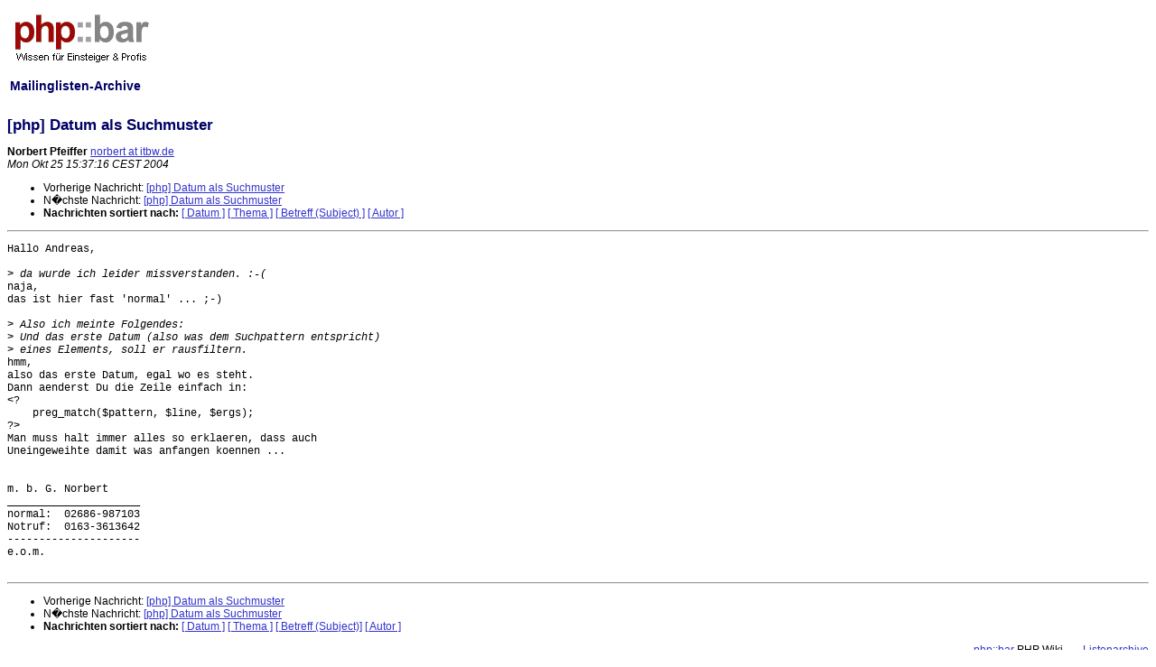

--- FILE ---
content_type: text/html; charset=UTF-8
request_url: https://lists.phpbar.de/archive/php/Week-of-Mon-20041025/013662.html
body_size: 1883
content:
<html>
<head>
<meta name="author" content="Ralf Geschke">
<title>phpbar.de - Mailinglisten-Archive </title>
<link href="https://lists.phpbar.de/style/listsphpbar.css" rel="stylesheet" type="text/css">
<script data-ad-client="ca-pub-6608280621165584" async src="https://pagead2.googlesyndication.com/pagead/js/adsbygoogle.js"></script>
<script type="text/javascript">

  var _gaq = _gaq || [];
  _gaq.push(['_setAccount', 'UA-1813128-2']);
  _gaq.push(['_setDomainName', 'phpbar.de']);
  _gaq.push(['_setAllowLinker', true]);
  _gaq.push(['_trackPageview']);
          
 (function() {
    var ga = document.createElement('script'); ga.type = 'text/javascript'; ga.async = true;
    ga.src = ('https:' == document.location.protocol ? 'https://ssl' : 'http://www') + '.google-analytics.com/ga.js';
    var s = document.getElementsByTagName('script')[0]; s.parentNode.insertBefore(ga, s);
 })();
 </script>

</head>
<table border="0" width="100%">
<tr><td width="30%">
<a href="https://www.phpbar.de"><img border="0" src="https://lists.phpbar.de/images/phpbarlogo.png" alt="phpbar.de logo"></a>
<h2>Mailinglisten-Archive</h2>
<!--Zur <a href="/archive/search.php">Volltextsuche</a><br>&nbsp;<br>
-->
</td>
<td>
</td></tr>
</table>
<!DOCTYPE HTML PUBLIC "-//W3C//DTD HTML 3.2//EN">
<HTML>
 <HEAD>
   <TITLE> [php] Datum als Suchmuster
   </TITLE>
   <LINK REL="Index" HREF="index.html" >
   <LINK REL="made" HREF="mailto:php%40phpbar.de">
   <META NAME="robots" CONTENT="index,nofollow">
   <META http-equiv="Content-Type" content="text/html; charset=iso-8859-1">
   <LINK REL="Previous"  HREF="013661.html">
   <LINK REL="Next"  HREF="013663.html">
 </HEAD>
 <BODY BGCOLOR="#ffffff">
   <H1>[php] Datum als Suchmuster
   </H1>
    <B>Norbert Pfeiffer
    </B> 
    <A HREF="mailto:php%40phpbar.de"
       TITLE="[php] Datum als Suchmuster">norbert at itbw.de
       </A><BR>
    <I>Mon Okt 25 15:37:16 CEST 2004</I>
    <P><UL>
        <LI>Vorherige Nachricht: <A HREF="013661.html">[php] Datum als Suchmuster
</A></li>
        <LI>N�chste Nachricht: <A HREF="013663.html">[php] Datum als Suchmuster
</A></li>
         <LI> <B>Nachrichten sortiert nach:</B> 
              <a href="date.html#13662">[ Datum ]</a>
              <a href="thread.html#13662">[ Thema ]</a>
              <a href="subject.html#13662">[ Betreff (Subject) ]</a>
              <a href="author.html#13662">[ Autor ]</a>
         </LI>
       </UL>
    <HR>
<!--beginarticle-->
<PRE>Hallo Andreas,

&gt;<i> da wurde ich leider missverstanden. :-(
</I>naja,
das ist hier fast 'normal' ... ;-)

&gt;<i> Also ich meinte Folgendes:
</I>&gt;<i> Und das erste Datum (also was dem Suchpattern entspricht)
</I>&gt;<i> eines Elements, soll er rausfiltern.
</I>hmm,
also das erste Datum, egal wo es steht.
Dann aenderst Du die Zeile einfach in:
&lt;?
    preg_match($pattern, $line, $ergs);
?&gt;
Man muss halt immer alles so erklaeren, dass auch
Uneingeweihte damit was anfangen koennen ...


m. b. G. Norbert
_____________________
normal:  02686-987103
Notruf:  0163-3613642
---------------------
e.o.m.

</PRE>





<!--endarticle-->
    <HR>
    <P><UL>
        <!--threads-->
	<LI>Vorherige Nachricht: <A HREF="013661.html">[php] Datum als Suchmuster
</A></li>
	<LI>N�chste Nachricht: <A HREF="013663.html">[php] Datum als Suchmuster
</A></li>
         <LI> <B>Nachrichten sortiert nach:</B>
              <a href="date.html#13662">[ Datum ]</a>
              <a href="thread.html#13662">[ Thema ]</a>
              <a href="subject.html#13662">[ Betreff (Subject)]</a>
              <a href="author.html#13662">[ Autor ]</a>
         </LI>
       </UL>
</body></html>

<p align="right"><a href="https://www.phpbar.de">php::bar</a> PHP Wiki &nbsp;&nbsp;-&nbsp;&nbsp; 

<a href="https://lists.phpbar.de/archive/">Listenarchive</a> </p>

<!-- Matomo -->
<script type="text/javascript">
  var _paq = _paq || [];
  /* tracker methods like "setCustomDimension" should be called before "trackPageView" */
  _paq.push(['trackPageView']);
  _paq.push(['enableLinkTracking']);
  (function() {
    var u="//analytics.mushaake.org/";
    _paq.push(['setTrackerUrl', u+'piwik.php']);
    _paq.push(['setSiteId', '6']);
    var d=document, g=d.createElement('script'), s=d.getElementsByTagName('script')[0];
    g.type='text/javascript'; g.async=true; g.defer=true; g.src=u+'piwik.js'; s.parentNode.insertBefore(g,s);
  })();
</script>
<noscript><p><img src="//analytics.mushaake.org/piwik.php?idsite=6&amp;rec=1" style="border:0;" alt="" /></p></noscript>
<!-- End Matomo Code -->



</body></html>



--- FILE ---
content_type: text/html; charset=utf-8
request_url: https://www.google.com/recaptcha/api2/aframe
body_size: 267
content:
<!DOCTYPE HTML><html><head><meta http-equiv="content-type" content="text/html; charset=UTF-8"></head><body><script nonce="C0lXH71Zj-s-vJvboWBEug">/** Anti-fraud and anti-abuse applications only. See google.com/recaptcha */ try{var clients={'sodar':'https://pagead2.googlesyndication.com/pagead/sodar?'};window.addEventListener("message",function(a){try{if(a.source===window.parent){var b=JSON.parse(a.data);var c=clients[b['id']];if(c){var d=document.createElement('img');d.src=c+b['params']+'&rc='+(localStorage.getItem("rc::a")?sessionStorage.getItem("rc::b"):"");window.document.body.appendChild(d);sessionStorage.setItem("rc::e",parseInt(sessionStorage.getItem("rc::e")||0)+1);localStorage.setItem("rc::h",'1768814313846');}}}catch(b){}});window.parent.postMessage("_grecaptcha_ready", "*");}catch(b){}</script></body></html>

--- FILE ---
content_type: text/css
request_url: https://lists.phpbar.de/style/listsphpbar.css
body_size: 195
content:
<!--
BODY, div, span, p, .p, h1, h2, h3, ul, li, a, td ,th, select, input, textarea {
	font-family: Trebuchet MS, Verdana, Arial, Tahoma, Helvetica, sans-serif;
	font-size: 12px;
	background-color: #fff; /* #fffcfc;	 fffcf3 fefcf3 333399 fef8ea 5b4e3c e1dbe2 */ 
}

.block {
	margin: -25px 15px -15px 15px;
}

TD {
	vertical-align: top;
}

TD.main {
	vertical-align: top;
	padding: 12px;
}

H1 {
	font-weight: bold;
	font-size:	140%;
	color: #000066; /* 5b4e3c */
}

H2 {
	font-weight: bolder;
#	font-style: italic;
	font-size:	120%;
	color: #000066; /* 5b4e3c */
}
H3 {
	font-weight: bold;
	font-size:	110%;
}
H4 {
	font-weight: bold;
#	font-style: italic;
	font-size:	110%;
}
H5 {
	font-weight: bold;
	font-size:	100%;
	margin-left: .3in;
}
H6 {
	font-weight: normal;
#	font-style: italic;
	font-size:	100%;
	margin-left: .3in;
}


A:link {
	color: #3333cc;
	text-decoration: underline;
}
A:visited {
	color: #3333cc;
	text-decoration: underline;
}
A:hover {
	background-color: #eeeeff;	/* ffff66 */
	color: #0000ff;
	text-decoration: underline;
}
A:active {
	background-color: #eeeeff;	/* ffff66 */
	color: #0000ff;
	text-decoration: none;
}

TT, PRE {
	font-family: "Courier New", "Courier", monospace;
        font-size: 1em;
}

CODE {
	background-color: #eeeef3;	/* eee6dd	Light tan */
	white-space: nowrap;
}


-->
